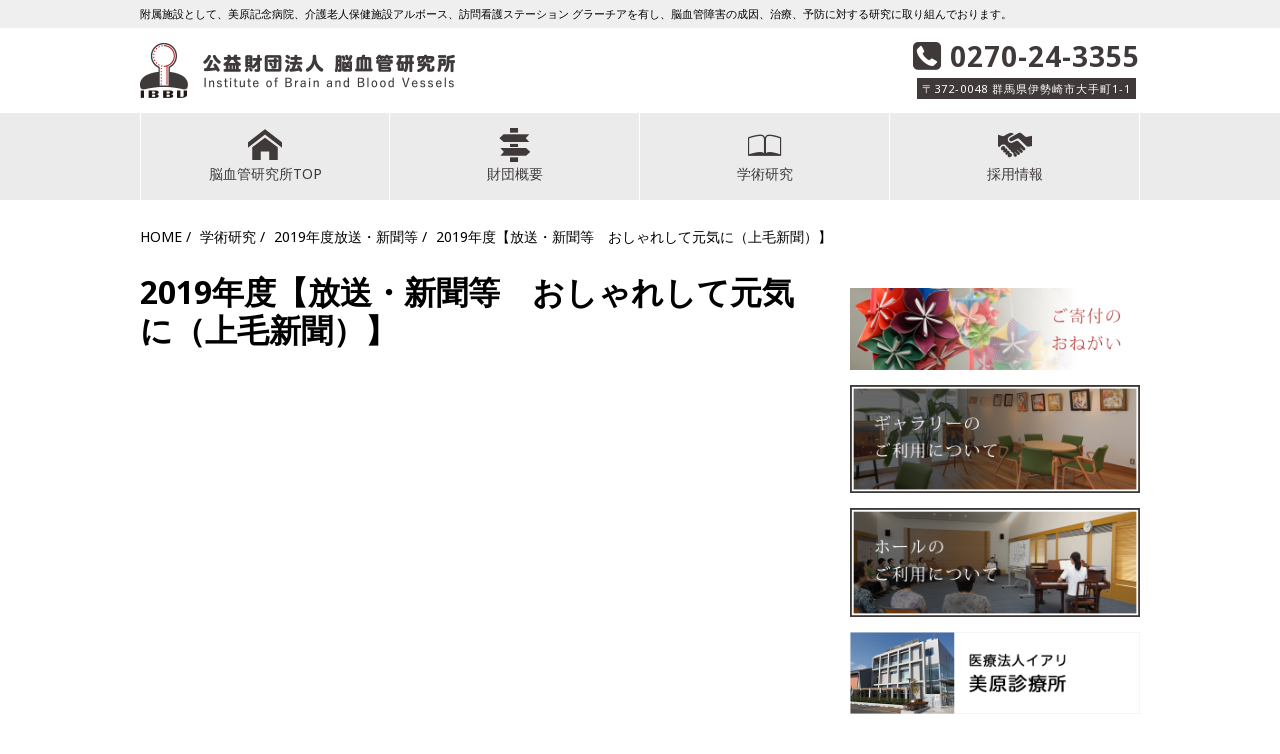

--- FILE ---
content_type: text/html; charset=UTF-8
request_url: https://mihara-ibbv.jp/research/20190730_osyareshitegennkini/
body_size: 3703
content:
<!DOCTYPE html>
<!--[if lt IE 7]><html class="no-js lt-ie9 lt-ie8 lt-ie7"><![endif]-->
<!--[if IE 7]><html class="no-js lt-ie9 lt-ie8"> <![endif]-->
<!--[if IE 8]><html class="no-js lt-ie9"><![endif]-->
<!--[if gt IE 8]><!--><html class="no-js" lang="ja" xmlns:og="http://ogp.me/ns#" xmlns:fb="http://www.facebook.com/2008/fbml"><!--<![endif]-->
<head>
<meta charset="UTF-8" />
<meta http-equiv="X-UA-Compatible" content="IE=edge,chrome=1" />
<meta name="keywords" content="群馬県,伊勢崎市,脳卒中,神経難病,パーキンソン病,脊髄小脳変性症,ALS,脳ドック,脳検診,ガンマナイフ,リハビリ,インターンシップ,臨床認知症評価法,CDR-J,脳血管研究所,美原記念病院,アルボース,グラ-チア,みはら,アミーキ,Institute of Brain and Blood Vessels">
<meta name="viewport" content="width=device-width, initial-scale=1.0,user-scalable=no">
<meta name="description" content="2019年度【放送・新聞等　おしゃれして元気に（上毛新聞）】 - 附属施設として、美原記念病院、介護老人保健施設アルボース、訪問看護ステーション グラーチアを有し、脳血管障害の成因、治療、予防に対する研究に取り組んでおります。" />
<meta property="og:type" content="article" />
<meta property="og:url" content="http://mihara-ibbv.jp/research/20190730_osyareshitegennkini/" />
<meta property="og:title" content="2019年度【放送・新聞等　おしゃれして元気に（上毛新聞）】" />
<meta property="og:description" content=" " />
<meta property="og:image" content="http://mihara-ibbv.jp/wp-content/themes/top/images/og.png" />
<title>2019年度【放送・新聞等　おしゃれして元気に（上毛新聞）】 - 公益財団法人 脳血管研究所</title>
<link rel="shortcut icon" href="https://mihara-ibbv.jp/wp-content/themes/top/images/favicon.ico">
<link rel="alternate" type="application/rss+xml" title="公益財団法人 脳血管研究所 RSS Feed" href="https://mihara-ibbv.jp/feed/" />
<meta name='robots' content='max-image-preview:large' />
<link rel='dns-prefetch' href='//maxcdn.bootstrapcdn.com' />
<link rel='dns-prefetch' href='//s.w.org' />
<link rel='stylesheet' href='https://mihara-ibbv.jp/wp-includes/css/dist/block-library/style.min.css' media='all'>
<link rel='stylesheet' href='https://mihara-ibbv.jp/wp-content/plugins/wp-pagenavi/pagenavi-css.css' media='all'>
<link rel='stylesheet' href='https://maxcdn.bootstrapcdn.com/font-awesome/4.7.0/css/font-awesome.min.css' media='all'>
<link rel='stylesheet' href='https://fonts.googleapis.com/css?family=Noto+Sans%3A400%2C700' media='all'>
<link rel='stylesheet' href='https://mihara-ibbv.jp/wp-content/themes/top/css/normalize.min.css' media='all'>
<link rel='stylesheet' href='https://mihara-ibbv.jp/wp-content/themes/top/css/base.css' media='all'>
<link rel='stylesheet' href='https://mihara-ibbv.jp/wp-content/themes/top/css/layout.css' media='all'>
<script src='https://mihara-ibbv.jp/wp-content/themes/top/js/jquery-1.11.0.min.js'></script>
<script src='https://mihara-ibbv.jp/wp-content/themes/top/js/jquery-migrate.js'></script>
<script src='https://mihara-ibbv.jp/wp-content/themes/top/js/jquery.easing.1.3.js'></script>
<script type="text/javascript">
(function(url){
	if(/(?:Chrome\/26\.0\.1410\.63 Safari\/537\.31|WordfenceTestMonBot)/.test(navigator.userAgent)){ return; }
	var addEvent = function(evt, handler) {
		if (window.addEventListener) {
			document.addEventListener(evt, handler, false);
		} else if (window.attachEvent) {
			document.attachEvent('on' + evt, handler);
		}
	};
	var removeEvent = function(evt, handler) {
		if (window.removeEventListener) {
			document.removeEventListener(evt, handler, false);
		} else if (window.detachEvent) {
			document.detachEvent('on' + evt, handler);
		}
	};
	var evts = 'contextmenu dblclick drag dragend dragenter dragleave dragover dragstart drop keydown keypress keyup mousedown mousemove mouseout mouseover mouseup mousewheel scroll'.split(' ');
	var logHuman = function() {
		if (window.wfLogHumanRan) { return; }
		window.wfLogHumanRan = true;
		var wfscr = document.createElement('script');
		wfscr.type = 'text/javascript';
		wfscr.async = true;
		wfscr.src = url + '&r=' + Math.random();
		(document.getElementsByTagName('head')[0]||document.getElementsByTagName('body')[0]).appendChild(wfscr);
		for (var i = 0; i < evts.length; i++) {
			removeEvent(evts[i], logHuman);
		}
	};
	for (var i = 0; i < evts.length; i++) {
		addEvent(evts[i], logHuman);
	}
})('//mihara-ibbv.jp/?wordfence_lh=1&hid=25024789601607E231B4F697FC10DC68');
</script><!--[if lt IE 9]><script src='https://mihara-ibbv.jp/wp-content/themes/top/js/html5shiv.js'></script><![endif]-->
<!-- Google tag (gtag.js) -->
<script async src="https://www.googletagmanager.com/gtag/js?id=G-7HEVJTVZ44"></script>
<script>
  window.dataLayer = window.dataLayer || [];
  function gtag(){dataLayer.push(arguments);}
  gtag('js', new Date());

  gtag('config', 'G-7HEVJTVZ44');
</script>
</head>
<body class="research-template-default single single-research postid-2763">
<div id="wrapper">
	<header>
		<div id="lead">
			<div class="inner"><h1>附属施設として、美原記念病院、介護老人保健施設アルボース、訪問看護ステーション グラーチアを有し、脳血管障害の成因、治療、予防に対する研究に取り組んでおります。</h1></div>
		</div>
		<div class="inner">
		<div class="logo"><a href="https://mihara-ibbv.jp/"><img src="https://mihara-ibbv.jp/wp-content/themes/top/images/h_logo.png" alt="公益財団法人 脳血管研究所" width="315" height="55"></a></div>
		<article class="h_info_block">
			<dl class="h_tel">
				<dt><span class="icon-tel"></span> 0270-24-3355  </dt>
				<dd><i>〒372-0048  群馬県伊勢崎市大手町1-1</i></dd>
			</dl>
		</article>
		</div>
		<nav class="g_nav">
			<button class="toggle">
			<span class="toggle__bar"></span>
			<span class="toggle__bar"></span>
			<span class="toggle__bar"></span>
			</button>
		<ul id="h" class="nav"><li><a href="http://mihara-ibbv.jp/"><span class="icon-home"></span>脳血管研究所TOP</a></a></li>
<li><a href="#"><span class="icon-about"></span>財団概要</a></a>
<ul class="sub-menu">
	<li><a href="https://mihara-ibbv.jp/about/">理事長あいさつ</a></li>
	<li><a href="https://mihara-ibbv.jp/basic-policy/">基本方針</a></li>
	<li><a href="https://mihara-ibbv.jp/history/">沿革</a></li>
	<li><a href="https://mihara-ibbv.jp/organization/">組織図</a></li>
	<li><a href="https://mihara-ibbv.jp/facility/">施設一覧</a></li>
	<li><a href="https://mihara-ibbv.jp/group/">グループ法人</a></li>
	<li><a href="https://mihara-ibbv.jp/business/">経営状況</a></li>
	<li><a href="https://mihara-ibbv.jp/plan/">健康経営宣言 / 一般事業主行動計画</a></li>
	<li><a href="https://mihara-ibbv.jp/ethics/">倫理審査委員会</a></li>
	<li><a href="https://mihara-ibbv.jp/hoikuen-2/">財団内保育園</a></li>
</ul>
</li>
<li><a href="http://mihara-ibbv.jp/research/"><span class="icon-book"></span>学術研究</a></a></li>
<li><a href="#"><span class="icon-recruit"></span>採用情報</a>
<ul class="sub-menu">
	<li><a href="https://mihara-ibbv.jp/recruit/">採用情報</a></li>
	<li><a href="https://mihara-ibbv.jp/interview/">働き方改革の推進について</a></li>
</ul>
</li>
</ul>	   </nav>
</header><!-- header end-->


<div class="inner cf">
	<nav>
 <ul class="pankuzu">
 <li><a href="https://mihara-ibbv.jp/">HOME</a></li>
 <li><a href="https://mihara-ibbv.jp/research/">学術研究</a></li>
 <li><a href="https://mihara-ibbv.jp/research/research_category/2019%e5%b9%b4%e5%ba%a6/2019%e5%b9%b4%e5%ba%a6%e6%94%be%e9%80%81%e3%83%bb%e6%96%b0%e8%81%9e%e7%ad%89/" rel="tag">2019年度放送・新聞等</a></li>     
 <li>2019年度【放送・新聞等　おしゃれして元気に（上毛新聞）】</li>
 
</ul>
</nav>
	<main>
<h2 class="page_c_title">2019年度【放送・新聞等　おしゃれして元気に（上毛新聞）】</h2>
<div class="m25__text">
   </div>
	</main>
	<section id="right">		
		<nav>
			<ul class="btn_list">
				<li><a href="https://mihara-ibbv.jp/donation/"><img src="https://mihara-ibbv.jp/wp-content/themes/top/images/r_01_btn.png" alt="ご寄付のお願い"></a></li>
				<li><a href="http://mihara-ibbv.jp/hp/gallery/"><img src="https://mihara-ibbv.jp/wp-content/themes/top/images/r_03_btn.png" alt="ギャラリーのご利用について"></a></li>
				<li><a href="http://mihara-ibbv.jp/hp/hall"><img src="https://mihara-ibbv.jp/wp-content/themes/top/images/r_04_btn.png" alt="ホールのご利用について"></a></li>
				<li><a href="http://iari.jp/" target="_blank"><img src="https://mihara-ibbv.jp/wp-content/themes/top/images/r_iari_btn.png" alt="医療法人イアリ　美原診療所" width="640" height="180"></a></li>
				<li><a href="http://e-amici.org/" target="_blank"><img src="https://mihara-ibbv.jp/wp-content/themes/top/images/r_amici_btn.png" alt="特別養護老人ホーム アミーキ" width="640" height="180"></a></li>
			</ul>
		</nav>
	</section></div><!-- .inner end-->
<footer>
	<section class="inner">
		<div class="hospital_text">
			<p class="f_h_title">公益財団法人 脳血管研究所</p>
			<p>附属施設として、美原記念病院、介護老人保健施設アルボース、訪問看護ステーション グラーチアを有し、脳血管障害の成因、治療、予防に対する研究に取り組んでおります。<br>また、美原グループとして、特別養護老人ホーム アミーキを開設し、地域の皆様の福祉、健康増進のため、そして医療の発展のためさらに努力を重ねてまいります。</p>
		</div>
		<ul class="f_info_list">
			<li><span class="icon-tel"></span> 0270-24-3355</li>
		</ul>
		<nav>
			<ul id="f01" class="f_nav_list"><li><a href="http://mihara-ibbv.jp/">> HOME</a></li>
</ul>			<ul class="f_nav_list">
				<li>> 財団概要
				<ul id="f02" class="menu"><li><a href="https://mihara-ibbv.jp/about/">理事長あいさつ</a></li>
<li><a href="https://mihara-ibbv.jp/basic-policy/">基本方針</a></li>
<li><a href="https://mihara-ibbv.jp/history/">沿革</a></li>
<li><a href="https://mihara-ibbv.jp/organization/">組織図</a></li>
<li><a href="https://mihara-ibbv.jp/facility/">施設一覧</a></li>
<li><a href="https://mihara-ibbv.jp/group/">グループ法人</a></li>
<li><a href="https://mihara-ibbv.jp/business/">経営状況</a></li>
<li><a href="https://mihara-ibbv.jp/plan/">健康経営宣言 / 一般事業主行動計画</a></li>
<li><a href="https://mihara-ibbv.jp/ethics/">倫理審査委員会</a></li>
</ul>				</li>
			</ul>
			<ul id="f03" class="f_nav_list"><li><a href="/research/">> 学術研究</a></li>
<li><a href="https://mihara-ibbv.jp/recruit/">> 採用情報</a></li>
</ul>			<ul id="f04" class="f_nav_list"><li><a href="https://mihara-ibbv.jp/sitepolicy/">> サイトポリシー</a></li>
<li><a href="https://mihara-ibbv.jp/privacy/">> 個人情報の取り扱いについて</a></li>
</ul>		</nav>

	</section>	
	<p class="page_top"><span class="icon-chevron-with-circle-up"></span></a></p>
	<div class="copy">
		<div class="inner">
			<p>Copyright &copy; 2026 Institute of Brain and Blood Vessels</p>
			<ul class="sns_icon">
				<!--<li><a target="_blank" href="https://www.facebook.com/pages/%E5%85%AC%E7%9B%8A%E8%B2%A1%E5%9B%A3%E6%B3%95%E4%BA%BA%E8%84%B3%E8%A1%80%E7%AE%A1%E7%A0%94%E7%A9%B6%E6%89%80-%E7%BE%8E%E5%8E%9F%E8%A8%98%E5%BF%B5%E7%97%85%E9%99%A2%E4%BB%8B%E8%AD%B7%E8%80%81%E4%BA%BA%E4%BF%9D%E5%81%A5%E6%96%BD%E8%A8%AD%E3%82%A2%E3%83%AB%E3%83%9C%E3%83%BC%E3%82%B9/213195518797188"><span class="icon-facebook2"></span></a></li>-->
				<!--<li><a href="http://twitter.com/share?count=horizontal&amp;original_referer=http://mihara-ibbv.jp&amp;text=公益財団法人 脳血管研究所 Institute of Brain and Blood Vessels&amp;" onclick="window.open(this.href, 'TWwindow', 'width=650, height=450, menubar=no, toolbar=no, scrollbars=yes'); return false;"><span class="icon-twitter2"></span></a></li>-->
			</ul>
		</div>
	</div></footer><!-- footer end-->
</div><!-- #wrapper end-->	

<script src="https://mihara-ibbv.jp/wp-content/themes/top/js/script.js"></script>
        <script type="text/javascript">
            /* <![CDATA[ */
           document.querySelectorAll("ul.nav-menu").forEach(
               ulist => { 
                    if (ulist.querySelectorAll("li").length == 0) {
                        ulist.style.display = "none";

                                            } 
                }
           );
            /* ]]> */
        </script>
        </body>
</html>

--- FILE ---
content_type: text/css
request_url: https://mihara-ibbv.jp/wp-content/themes/top/css/base.css
body_size: 2505
content:
@charset "UTF-8";

/* /////////////////////////////////////////////////////// */
/*
/*  Base Style
/*
/*  1.General
/*  2.Web Font
/*  3.FancyBox
/*
/* ////////////////////////////////////////////////////// */

/*----------------------------------------------------
	General
----------------------------------------------------*/
*, *:after, *:before {-webkit-box-sizing: border-box;-moz-box-sizing: border-box;box-sizing: border-box;}
body {font: 14px/1.7 "Noto Sans","ヒラギノ角ゴ Pro W3","Hiragino Kaku Gothic Pro","メイリオ",Meiryo,Osaka,sans-serif;-ms-text-size-adjust: 100%;-webkit-text-size-adjust: 100%;background: #fff;}
h1,h2,h3,h4,h5,h6,p,dl,dt,dd,ol,ul,li{margin:0;padding:0;}
audio,canvas,img,video {vertical-align: middle;}
fieldset {border: 0;margin: 0;padding: 0;}
input[type="text"] {-webkit-appearance: none;}
input:focus,textarea:focus{outline: none;}
input,textarea{padding:8px;box-sizing:border-box;border:none; border-radius: 0;-webkit-appearance: none; appearance: none;border: 1px solid #ccc;box-sizing: border-box;}
textarea {resize: vertical;-webkit-appearance: none;}
a{color:#000; text-decoration: none;outline:none;-webkit-transition: all .5s;transition: all .5s;-webkit-tap-highlight-color:rgba(0,0,0,0.5);}
a:hover{color:#888;}
a:focus{outline:none;}
a img{o-webkit-transition: all .5s;transition: all .5s;}
a:hover img{opacity:0.6; filter:alpha(opacity=60);-ms-filter: "alpha( opacity=60 )"; }
::-moz-selection {background: #3f3a39;color: #fff;}
::selection {background: #3f3a39;color: #fff;}
::-webkit-input-placeholder {color:#ccc;}
:-moz-placeholder {color:#ccc;}
.cf:before,.cf:after {content:"";display:table;}
.cf:after {clear:both;}
.cf {zoom:1;}
.fm {font-family:Garamond , "Times New Roman" , "游明朝" , "Yu Mincho" , "游明朝体" , "YuMincho" , "ヒラギノ明朝 Pro W3" , "Hiragino Mincho Pro" , "HiraMinProN-W3" , "HGS明朝E" , "ＭＳ Ｐ明朝" , "MS PMincho" , serif;
}


/*----------------------------------------------------
	Web Font
----------------------------------------------------*/
@font-face {
	font-family: 'icomoon';src:url('../fonts/icomoon.eot?8npy4q');src:url('../fonts/icomoon.eot?8npy4q#iefix') format('embedded-opentype'),url('../fonts/icomoon.ttf?8npy4q') format('truetype'),url('../fonts/icomoon.woff?8npy4q') format('woff'),url('../fonts/icomoon.svg?8npy4q#icomoon') format('svg');font-weight: normal;font-style: normal;}
[class^="icon-"], [class*=" icon-"] {font-family: 'icomoon' !important;speak: none;font-style: normal;font-weight: normal;font-variant: normal;text-transform: none;line-height: 1;-webkit-font-smoothing: antialiased;-moz-osx-font-smoothing: grayscale;}
.icon-book:before {content: "\e910";}
.icon-gakujyutu:before {content: "\e911";}
.icon-about:before {content: "\e90f";}
.icon-balloon:before {content: "\e901";}
.icon-bed:before {content: "\e902";}
.icon-beginner:before {content: "\e903";}
.icon-customer:before {content: "\e904";}
.icon-gairai:before {content: "\e905";}
.icon-kankei:before {content: "\e906";}
.icon-mail:before {content: "\e907";}
.icon-recruit:before {content: "\e908";}
.icon-search:before {content: "\e909";}
.icon-tel:before {content: "\e90a";}
.icon-chevron-with-circle-up:before {content: "\e608";}
.icon-menu:before {content: "\e90b";}
.icon-home:before {content: "\e900";}
.icon-facebook2:before {content: "\ea8d";}
.icon-twitter2:before {content: "\ea92";}
.icon-feed3:before {content: "\ea95";}
.icon-calendar:before {content: "\e90c";}
.icon-cog:before {content: "\e90d";}
.icon-pencil:before {content: "\e90e";}



/*
 * jQuery FlexSlider v2.5.0
 * http://www.woothemes.com/flexslider/
 *
 * Copyright 2012 WooThemes
 * Free to use under the GPLv2 and later license.
 * http://www.gnu.org/licenses/gpl-2.0.html
 *
 * Contributing author: Tyler Smith (@mbmufffin)
 * 
 */
/* ====================================================================================================================
 * RESETS
 * ====================================================================================================================*/
.slides,
.slides > li,
.flex-control-nav,
.flex-direction-nav {
  margin: 0;
  padding: 0;
  list-style: none;
}
.flex-pauseplay span {
  text-transform: capitalize;
}
/* ====================================================================================================================
 * BASE STYLES
 * ====================================================================================================================*/
#main_slider {
  margin: 0;
  padding: 0;
}
#main_slider .slides > li {
  display: none;
  -webkit-backface-visibility: hidden;
}
#main_slider .slides img {
  width: 100%;
  display: block;
}
#main_slider .slides:after {
  content: "\0020";
  display: block;
  clear: both;
  visibility: hidden;
  line-height: 0;
  height: 0;
}
html[xmlns] #main_slider .slides {
  display: block;
}
* html #main_slider .slides {
  height: 1%;
}
.no-js #main_slider .slides > li:first-child {
  display: block;
}
/* ====================================================================================================================
 * DEFAULT THEME
 * ====================================================================================================================*/
#fade_block {
  position: relative;
}
.fade {
  position: absolute;
  top: 0;
  left: 0;
  width: 100%;
  height: 100%;
  background: #fff;
  z-index: 8999;
}
#main_slider {
  margin: 0 0 35px;
  position: relative;
  zoom: 1;
}
#main_slider .slides {
  zoom: 1;
}
#main_slider .slides img {
 width: 100%;
  height: auto;
}
.flex-viewport {
  max-height: 2000px;
  -webkit-transition: all 1s ease;
  -moz-transition: all 1s ease;
  -ms-transition: all 1s ease;
  -o-transition: all 1s ease;
  transition: all 1s ease;
}
.loading .flex-viewport {
  max-height: 300px;
}
.carousel li {
  margin-right: 5px;
}
.flex-direction-nav {
  *height: 0;
}
.flex-direction-nav a {
  display: block;
  width: 50px;
  height: 50px;
  margin: -25px 0 0;
  position: absolute;
  top: 50%;
  z-index: 10;
  overflow: hidden;
  cursor: pointer;
  color: rgba(255, 255, 255, 1);
  background: #69c19d;
  -webkit-transition: all 0.3s ease-in-out;
  -moz-transition: all 0.3s ease-in-out;
  -ms-transition: all 0.3s ease-in-out;
  -o-transition: all 0.3s ease-in-out;
  transition: all 0.3s ease-in-out;
}
.flex-direction-nav a:before {
  font-family: "icomoon";
  font-size: 30px;
  display: inline-block;
  content: '\e605';
  color: rgba(255, 255, 255, 1);
  padding-left: 8px;
}
.flex-direction-nav a.flex-next:before {
  content: '\e606';
  padding-right: 8px;
}
.flex-direction-nav .flex-prev {
  left: -0;
}
.flex-direction-nav .flex-next {
  right: 0;
  text-align: right;
}
#main_slider:hover .flex-direction-nav .flex-prev:hover {
  opacity: 0.7;
}
#main_slider:hover .flex-direction-nav .flex-next:hover {
  opacity: 0.7;
}
.flex-direction-nav .flex-disabled {
  opacity: 0!important;
  filter: alpha(opacity=0);
  cursor: default;
}
.flex-pauseplay a {
  display: block;
  width: 20px;
  height: 20px;
  position: absolute;
  bottom: 5px;
  left: 10px;
  opacity: 0.8;
  z-index: 10;
  overflow: hidden;
  cursor: pointer;
  color: #000;
}
.flex-pauseplay a:before {
  font-family: "flexslider-icon";
  font-size: 20px;
  display: inline-block;
  content: '\f004';
}
.flex-pauseplay a:hover {
  opacity: 1;
}
.flex-pauseplay a.flex-play:before {
  content: '\f003';
}
.flex-control-nav {
  width: 100%;
  position: absolute;
  bottom: 15px;
  text-align: center;
  z-index: 8998;
}
.flex-control-nav li {
  margin: 0 4px;
  display: inline-block;
  zoom: 1;
  *display: inline;
}
.flex-control-paging li a {
  width: 13px;
  height: 13px;
  display: block;
  background: #fff;
  cursor: pointer;
  text-indent: -9999px;
  border: 2px solid #fff;
  -webkit-border-radius: 20px;
  -moz-border-radius: 20px;
  border-radius: 20px;
}
.flex-control-paging li a:hover {
  background: #888;
}
.flex-control-paging li a.flex-active {
  background: #3f3a39;
  background: rgba(63,58,57,1);
  cursor: default;
}
.flex-control-thumbs {
  margin: 5px 0 0;
  position: static;
  overflow: hidden;
}
.flex-control-thumbs li {
  width: 25%;
  float: left;
  margin: 0;
}
.flex-control-thumbs img {
  width: 100%;
  height: auto;
  display: block;
  opacity: .7;
  cursor: pointer;
  -webkit-transition: all 1s ease;
  -moz-transition: all 1s ease;
  -ms-transition: all 1s ease;
  -o-transition: all 1s ease;
  transition: all 1s ease;
}
.flex-control-thumbs img:hover {
  opacity: 1;
}
.flex-control-thumbs .flex-active {
  opacity: 1;
  cursor: default;
}
.flex-caption {
    width: 100%;
    font-size: 40px;
    font-weight: bold;
    text-align: center;
    margin-top: -75px;
    position: absolute;
    top: 50%;
    text-shadow: 1px 1px 0 rgba(255, 255, 255, 0.8);
}
/* ====================================================================================================================
 * RESPONSIVE
 * ====================================================================================================================*/
@media screen and (max-width: 768px) {
  .flex-direction-nav .flex-prev {
    opacity: 1;
    left: 0;
    background-size: 30px 25px;
  }
  .flex-direction-nav .flex-next {
    opacity: 1;
    right: 0;
    background-size: 30px 25px;
  }
  .flex-direction-nav a {
  text-decoration: none;
  display: block;
  width: 30px;
  height: 25px;
  margin: -13px 0 0;
}
.flex-direction-nav a:before {
  font-size: 16px;
  padding-left: 6px;
}
.flex-direction-nav a.flex-next:before {
  padding-right: 6px;
}
.flex-caption {
    font-size: 28px;
    margin-top: -45px;
}
}
@media screen and (max-width: 640px) {
.flexslider {
  margin: 0 0 30px;
}
.flex-control-nav {
    display: none;
}
.flex-caption {
    font-size: 16px;
    margin-top: -25px;
}
}

.spinner {
  width: 40px;
  height: 40px;
  background-color: #3f3a39;
  position: absolute;
  top: 0;
  left: 0;
  right: 0;
  bottom: 0;
  margin: auto;

  border-radius: 100%;  
  -webkit-animation: sk-scaleout 1.0s infinite ease-in-out;
  animation: sk-scaleout 1.0s infinite ease-in-out;
}

@-webkit-keyframes sk-scaleout {
  0% { -webkit-transform: scale(0) }
  100% {
    -webkit-transform: scale(1.0);
    opacity: 0;
  }
}

@keyframes sk-scaleout {
  0% { 
    -webkit-transform: scale(0);
    transform: scale(0);
  } 100% {
    -webkit-transform: scale(1.0);
    transform: scale(1.0);
    opacity: 0;
  }
}

--- FILE ---
content_type: application/javascript
request_url: https://mihara-ibbv.jp/wp-content/themes/top/js/script.js
body_size: 873
content:
(function(){
  var animenuToggle = document.querySelector('.toggle'),
      animenuNav    = document.querySelector('.nav'),
      hasClass = function( elem, className ) {
        return new RegExp( ' ' + className + ' ' ).test( ' ' + elem.className + ' ' );
      },
      toggleClass = function( elem, className ) {
        var newClass = ' ' + elem.className.replace( /[\t\r\n]/g, ' ' ) + ' ';
        if( hasClass(elem, className ) ) {
          while( newClass.indexOf( ' ' + className + ' ' ) >= 0 ) {
            newClass = newClass.replace( ' ' + className + ' ' , ' ' );
          }
          elem.className = newClass.replace( /^\s+|\s+$/g, '' );
        } else {
          elem.className += ' ' + className;
        }
      },
      animenuToggleNav =  function (){
        toggleClass(animenuToggle, "toggle--active");
        toggleClass(animenuNav, "nav--open");
      }

  if (!animenuToggle.addEventListener) {
      animenuToggle.attachEvent("onclick", animenuToggleNav);
  }
  else {
      animenuToggle.addEventListener('click', animenuToggleNav);
  }
})()


$(function () {
	var $body = $('body');
	$('.m_icon,.nav_btn').on('click', function () {
		$body.toggleClass('m_wrapper');
	});
	var $m_icon = $('.m_icon');
	$('.m_icon,.nav_btn').on('click', function() {
		$m_icon.toggleClass('active');
		return false;
	});
});

$(function() {
    	$('a[href^="#"]').click(function(event) {
        	var id = $(this).attr("href");
			var offset = 0;
			var target = $(id).offset().top - offset;
			$('html, body').animate({scrollTop:target}, 600);
			event.preventDefault();
			return false;
		});
	});



//back to top
$(function() {
	var pagetopBtn = $('.page_top');
	pagetopBtn.hide();
	$(window).scroll(function () {
		if ($(this).scrollTop() > 50) {
			pagetopBtn.fadeIn("slow");
		} else {
			pagetopBtn.fadeOut("slow");
		}
	});
    pagetopBtn.click(function () {
		$('body,html').animate({
			scrollTop: 0
		}, 1000);
		return false;
    });
});

// not found メッセージ変更
$(function() {
  err_title = "記事がありません";
  err_msg = "対象の項目には記事が存在しません";

  notfound = $("#01 h2").html();

  if(notfound == "Not Found"){
  	$("#01 h2").html(" ");
  	$("#01 p").html(err_msg);
  }
});

// アコーディオン
$(function(){
  $(document).ready(function() {
    $(".acc-list > li:not(.current-cat)").children("ul.children").after("<span class='accordionBtn'></span>");
    $("ul .accordionBtn").on("click", function() {
      $(this).prev("ul").slideToggle();
      $(this).toggleClass("active");
    });
  });
});
